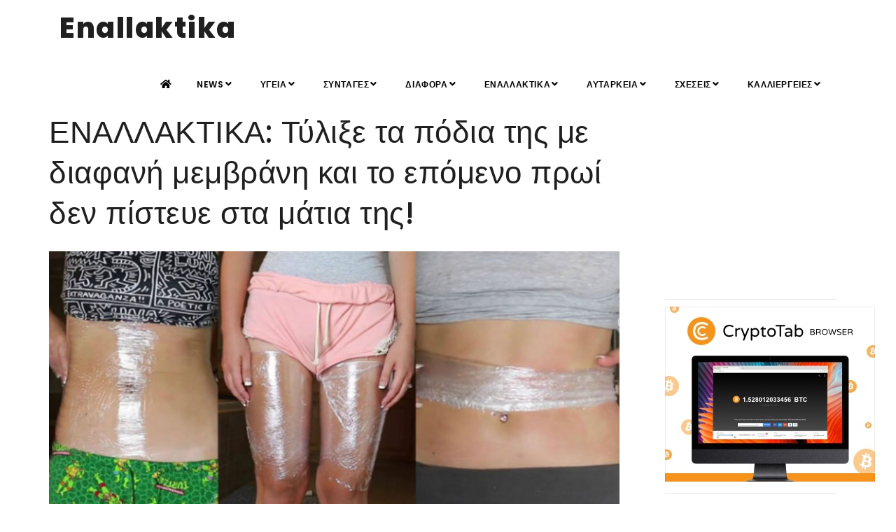

--- FILE ---
content_type: text/html;charset=UTF-8
request_url: https://enallaktika.gr/news/NewsInfo.asp?ArticlsSite_ID=16024
body_size: 8759
content:

<!--include VIRTUAL="/inc/setup/istringtxt.asp"-->

<!DOCTYPE html>
<html xmlns="http://www.w3.org/1999/xhtml" lang="el" xml:lang="el">

<head>
    <meta http-equiv="Content-Type" content="text/html; charset=UTF-8" />
		
<TITLE>ΕΝΑΛΛΑΚΤΙΚΑ: Τύλιξε τα πόδια της με διαφανή μεμβράνη και το επόμενο πρωί δεν πίστευε στα μάτια της!</TITLE>
<META NAME="Description" CONTENT="Αυτή η θεραπεία απαιτεί να τυλίξουμε την προβληματική περιοχή για ένα ολόκληρο βράδυ, προκειμένου η μάσκα σώματος να «κάψει» το περιττό λίπος μέσα σε λίγες ώρες. Έτσι λοιπόν, αποφάσισε να δοκιμάσει αυ" >

<meta property="fb:app_id" content="776466772502919" />
<meta name="p:domain_verify" content="1e847ff002e24b5c915f95da7ab2aebd"/>
<meta name="google-site-verification" content="zMd7KBMeUZsb354OnrjEH7iyJp7NswEIVk2C5Oi04Ik" />
<meta http-equiv="content-Language" content="el, en" >
<meta name="author" content="enallaktika.gr" >
<meta name="Owner" content="ideaton.gr@gmail.com" >

	<meta name="robots" content="INDEX, FOLLOW" />

<meta name="Country" content="Greece" >
<meta name="City" content="Athens" >
<meta name="revisit-after" content="1 Days" >
<meta name="RATING" content="GENERAL" >
<meta name="Publisher" content="enallaktika.gr, http://enallaktika.gr" >
<meta name="document-classification" content="internet" >
<meta name="document-distribution" content="Global" >
<meta name="document-type" content="Public" >
<meta name="document-rating" content="Safe for Kids" >
<meta name="document-state" content="Dynamic" >
<meta name="email" content="ideaton.gr@gmail.com" >

		<script data-ad-client="ca-pub-3564761715917892" async src="https://pagead2.googlesyndication.com/pagead/js/adsbygoogle.js"></script>
    <meta name="viewport" content="width=device-width, initial-scale=1" />
    <link rel="amphtml" href="https://www.enallaktika.gr/pages/News.asp?ArticlsSite_ID=16024">
    <meta name="Keywords" content="Αυτή, θεραπεία, απαιτεί, τυλίξουμε, προβληματική, περιοχή, ολόκληρο, βράδυ, προκειμένου, μάσκα, σώματος, «κάψει», περιττό, λίπος, μέσα, λίγες, ώρες., Έτσι, λοιπόν, αποφάσισε, δοκιμάσει, ΕΝΑΛΛΑΚΤΙΚΑ:, Τύλιξε, πόδια, διαφανή" >
    
<!-- Quantcast Choice. Consent Manager Tag v2.0 (for TCF 2.0) -->
<script type="text/javascript" async=true>
(function() {
  var host = window.location.hostname;
  var element = document.createElement('script');
  var firstScript = document.getElementsByTagName('script')[0];
  var milliseconds = new Date().getTime();
  var url = 'https://quantcast.mgr.consensu.org'
    .concat('/choice/', 'cHswthLdEPGtf', '/', host, '/choice.js')
    .concat('?timestamp=', milliseconds);
  var uspTries = 0;
  var uspTriesLimit = 3;
  element.async = true;
  element.type = 'text/javascript';
  element.src = url;

  firstScript.parentNode.insertBefore(element, firstScript);

  function makeStub() {
    var TCF_LOCATOR_NAME = '__tcfapiLocator';
    var queue = [];
    var win = window;
    var cmpFrame;

    function addFrame() {
      var doc = win.document;
      var otherCMP = !!(win.frames[TCF_LOCATOR_NAME]);

      if (!otherCMP) {
        if (doc.body) {
          var iframe = doc.createElement('iframe');

          iframe.style.cssText = 'display:none';
          iframe.name = TCF_LOCATOR_NAME;
          doc.body.appendChild(iframe);
        } else {
          setTimeout(addFrame, 5);
        }
      }
      return !otherCMP;
    }

    function tcfAPIHandler() {
      var gdprApplies;
      var args = arguments;

      if (!args.length) {
        return queue;
      } else if (args[0] === 'setGdprApplies') {
        if (
          args.length > 3 &&
          args[2] === 2 &&
          typeof args[3] === 'boolean'
        ) {
          gdprApplies = args[3];
          if (typeof args[2] === 'function') {
            args[2]('set', true);
          }
        }
      } else if (args[0] === 'ping') {
        var retr = {
          gdprApplies: gdprApplies,
          cmpLoaded: false,
          cmpStatus: 'stub'
        };

        if (typeof args[2] === 'function') {
          args[2](retr);
        }
      } else {
        queue.push(args);
      }
    }

    function postMessageEventHandler(event) {
      var msgIsString = typeof event.data === 'string';
      var json = {};

      try {
        if (msgIsString) {
          json = JSON.parse(event.data);
        } else {
          json = event.data;
        }
      } catch (ignore) {}

      var payload = json.__tcfapiCall;

      if (payload) {
        window.__tcfapi(
          payload.command,
          payload.version,
          function(retValue, success) {
            var returnMsg = {
              __tcfapiReturn: {
                returnValue: retValue,
                success: success,
                callId: payload.callId
              }
            };
            if (msgIsString) {
              returnMsg = JSON.stringify(returnMsg);
            }
            event.source.postMessage(returnMsg, '*');
          },
          payload.parameter
        );
      }
    }

    while (win) {
      try {
        if (win.frames[TCF_LOCATOR_NAME]) {
          cmpFrame = win;
          break;
        }
      } catch (ignore) {}

      if (win === window.top) {
        break;
      }
      win = win.parent;
    }
    if (!cmpFrame) {
      addFrame();
      win.__tcfapi = tcfAPIHandler;
      win.addEventListener('message', postMessageEventHandler, false);
    }
  };

  if (typeof module !== 'undefined') {
    module.exports = makeStub;
  } else {
    makeStub();
  }

  var uspStubFunction = function() {
    var arg = arguments;
    if (typeof window.__uspapi !== uspStubFunction) {
      setTimeout(function() {
        if (typeof window.__uspapi !== 'undefined') {
          window.__uspapi.apply(window.__uspapi, arg);
        }
      }, 500);
    }
  };

  var checkIfUspIsReady = function() {
    uspTries++;
    if (window.__uspapi === uspStubFunction && uspTries < uspTriesLimit) {
      console.warn('USP is not accessible');
    } else {
      clearInterval(uspInterval);
    }
  };

  if (typeof window.__uspapi === 'undefined') {
    window.__uspapi = uspStubFunction;
    var uspInterval = setInterval(checkIfUspIsReady, 6000);
  }
})();
</script>
<!-- End Quantcast Choice. Consent Manager Tag v2.0 (for TCF 2.0) -->


	
	<meta name="twitter:card" content="summary_large_image" />
	<meta name="twitter:site" content="@enallaktika" />
	<meta name="twitter:creator" content="@enallaktika">
	<meta name="twitter:title" content="Τύλιξε τα πόδια της με διαφανή μεμβράνη και το επόμενο πρωί δεν πίστευε στα μάτια της!" />
	<meta name="twitter:description" content="Αυτή η θεραπεία απαιτεί να τυλίξουμε την προβληματική περιοχή για ένα ολόκληρο βράδυ, προκειμένου η μάσκα σώματος να «κάψει» το περιττό λίπος μέσα σε λίγες ώρες. Έτσι λοιπόν, αποφάσισε να δοκιμάσει αυ " />
	<meta name="twitter:image" content="https://jpg.enallaktika.gr/NEWSFP/NEWSFP/a20170312230323_080.jpg" />
	<meta name="twitter:url" content="https://www.enallaktika.gr/news/NewsInfo.asp?ArticlsSite_ID=16024" />   
	
	<meta property="og:url" content="https://www.enallaktika.gr/news/NewsInfo.asp?ArticlsSite_ID=16024" />
	<meta property="og:type" content="article" />
	<meta property="og:title" content="ΕΝΑΛΛΑΚΤΙΚΑ: Τύλιξε τα πόδια της με διαφανή μεμβράνη και το επόμενο πρωί δεν πίστευε στα μάτια της!" />
	<meta property="og:description" content="Αυτή η θεραπεία απαιτεί να τυλίξουμε την προβληματική περιοχή για ένα ολόκληρο βράδυ, προκειμένου η μάσκα σώματος να «κάψει» το περιττό λίπος μέσα σε λίγες ώρες. Έτσι λοιπόν, αποφάσισε να δοκιμάσει αυ" />
	<meta property="og:image" content="https://jpg.enallaktika.gr/NEWSFP/NEWSFP/a20170312230323_080.jpg" />
	<meta property="og:image:width" content="800"/>

    <meta name="author" content="enallaktika" />    
    <link rel="shortcut icon" href="/images/favicon.png">   
    <meta http-equiv="X-UA-Compatible" content="IE=edge">
    <!-- Stylesheets & Fonts -->
    <link href="/css/plugins.css" rel="stylesheet">
    <link href="/css/style.css" rel="stylesheet">
    <!-- Template color -->
    <link href="/css/color-variations/red-dark.css" rel="stylesheet" type="text/css" media="screen" title="blue">
    
<script async src="https://www.googletagmanager.com/gtag/js?id=UA-392106-30"></script>
<script>
  window.dataLayer = window.dataLayer || [];
  function gtag(){dataLayer.push(arguments);}
  gtag('js', new Date());

  gtag('config', 'UA-392106-30');
</script>


</head>

<body>

    <!-- Body Inner -->
    <div class="body-inner">

        <!-- Topbar 
        <div id="topbar" class="d-none d-xl-block d-lg-block">
            <div class="container">
                <div class="row">
                    <div class="col-md-6">
                        <!--<div class="topbar-dropdown">
                            <a class="title">Greek <i class="fa fa-caret-down"></i></a>
                            <div class="dropdown-list">
                                <a class="list-entry" href="#">English</a>
                                <a class="list-entry" href="#">Spanish</a>
                            </div>
                        </div>
                        -->
                        <!--
                        <div class="topbar-dropdown">
                            <div class="title"><i class="fa fa-user"></i><a href="#">Login</a></div>
                            <div class="topbar-form">
                                <form>
                                    <div class="form-group">
                                        <label class="sr-only">Username or Email</label>
                                        <input type="text" placeholder="Username or Email" class="form-control">

                                    </div>
                                    <div class="form-group">
                                        <label class="sr-only">Password</label>
                                        <input type="password" placeholder="Password" class="form-control">
                                    </div>
                                    <div class="form-inline form-group">
                                        <div class="form-check">
                                            <label>
                                                <input type="checkbox">
                                                <small class="m-l-10"> Remember me</small> </label>
                                        </div>
                                        <button type="button" class="btn btn-primary btn-block">Login</button>
                                    </div>
                                </form>
                            </div>
                        </div>
                        
                        <div class="topbar-dropdown">
                            <div class="title"><i class="fa fa-sun-o"></i>Melburne 15°</div>
                        </div>
                        
                    </div>
                    <div class="col-md-6 d-none d-sm-block">
                        <div class="social-icons social-icons-colored-hover">
                            <ul>
                                <li class="social-facebook"><a href="#"><i class="fab fa-facebook-f"></i></a></li>
                                <li class="social-twitter"><a href="#"><i class="fab fa-twitter"></i></a></li>
                                <li class="social-pinterest"><a href="#"><i class="fab fa-pinterest"></i></a></li>
                            </ul>
                        </div>
                    </div>
                </div>
            </div>
        </div>
         end: Topbar -->

        <!-- Header -->
        <header id="header">
            <div class="header-inner">
                <div class="container">
                    <!--Logo-->
                    <div id="logo"> 
                    	<a href="/index.asp"><span class="logo-default">Enallaktika</span><span class="logo-dark">Enallaktika</span></a> </div>
                    <!--End: Logo-->
                    <!-- Search 
                    <div id="search"><a id="btn-search-close" class="btn-search-close" aria-label="Close search form"><i class="icon-x"></i></a>
                        <form class="search-form" action="search-results-page.html" method="get">
                            <input class="form-control" name="q" type="search" placeholder="Type & Search..." />
                            <span class="text-muted">Start typing & press "Enter" or "ESC" to close</span>
                        </form>
                    </div>  end: search 
                    <!--Header Extras
                    <div class="header-extras">
                        <ul>
                            <li> <a id="btn-search" href="#"> <i class="icon-search"></i></a> </li>
                            <li>
                                <div class="p-dropdown"> <a href="#"><i class="icon-globe"></i><span>EN</span></a>
                                    <ul class="p-dropdown-content">
                                        <li><a href="#">French</a></li>
                                        <li><a href="#">Spanish</a></li>
                                        <li><a href="#">English</a></li>
                                    </ul>
                                </div>
                            </li>
                        </ul>
                    </div>
                    end: Header Extras 
                    Navigation Resposnive Trigger -->
                    <div id="mainMenu-trigger"> <a class="lines-button x"><span class="lines"></span></a> </div>
                    <!--end: Navigation Resposnive Trigger-->
                    <!--Navigation-->
                    <div id="mainMenu">
                        <div class="container">
                            <nav>
                                <ul>
                                    <li><a href="/index.asp"><i class="fa fa-home"></i></a></a></li>
                                    <li class="dropdown"><a href='/news/cat.asp?ArticlsSite_KatCat01_name=NEWS'>NEWS<i class="fa fa-angle-down"></i></a><ul class="dropdown-menu"><li><a href='/news/cat.asp?ArticlsSite_KatCat01_name=NEWS&ArticlsSite_KatCat02_name=ΕΠΙΚΑΙΡΟΤΗΤΑ' >ΕΠΙΚΑΙΡΟΤΗΤΑ</a></li><li><a href='/news/cat.asp?ArticlsSite_KatCat01_name=NEWS&ArticlsSite_KatCat02_name=ΚΟΙΝΩΝΙΑ' >ΚΟΙΝΩΝΙΑ</a></li><li><a href='/news/cat.asp?ArticlsSite_KatCat01_name=NEWS&ArticlsSite_KatCat02_name=ΔΙΕΘΝΗ' >ΔΙΕΘΝΗ</a></li><li><a href='/news/cat.asp?ArticlsSite_KatCat01_name=NEWS&ArticlsSite_KatCat02_name=ΕΘΝΙΚΑ' >ΕΘΝΙΚΑ</a></li><li><a href='/news/cat.asp?ArticlsSite_KatCat01_name=NEWS&ArticlsSite_KatCat02_name=ΟΙΚΟΝΟΜΙΑ' >ΟΙΚΟΝΟΜΙΑ</a></li><li><a href='/news/cat.asp?ArticlsSite_KatCat01_name=NEWS&ArticlsSite_KatCat02_name=ΠΟΛΙΤΙΚΗ' >ΠΟΛΙΤΙΚΗ</a></li><li><a href='/news/cat.asp?ArticlsSite_KatCat01_name=NEWS&ArticlsSite_KatCat02_name=COVID-19' >COVID-19</a></li></ul></li><li class="dropdown"><a href='/news/cat.asp?ArticlsSite_KatCat01_name=ΥΓΕΙΑ'>ΥΓΕΙΑ<i class="fa fa-angle-down"></i></a><ul class="dropdown-menu"><li><a href='/news/cat.asp?ArticlsSite_KatCat01_name=ΥΓΕΙΑ&ArticlsSite_KatCat02_name=ΣΥΜΒΟΥΛΕΣ' >ΣΥΜΒΟΥΛΕΣ</a></li><li><a href='/news/cat.asp?ArticlsSite_KatCat01_name=ΥΓΕΙΑ&ArticlsSite_KatCat02_name=ΕΝΗΜΕΡΩΣΗ' >ΕΝΗΜΕΡΩΣΗ</a></li><li><a href='/news/cat.asp?ArticlsSite_KatCat01_name=ΥΓΕΙΑ&ArticlsSite_KatCat02_name=ΕΝΑΛΛΑΚΤΙΚΑ' >ΕΝΑΛΛΑΚΤΙΚΑ</a></li><li><a href='/news/cat.asp?ArticlsSite_KatCat01_name=ΥΓΕΙΑ&ArticlsSite_KatCat02_name=ΠΡΟΛΗΨΗ' >ΠΡΟΛΗΨΗ</a></li><li><a href='/news/cat.asp?ArticlsSite_KatCat01_name=ΥΓΕΙΑ&ArticlsSite_KatCat02_name=ΣΥΜΠΤΩΜΑΤΑ' >ΣΥΜΠΤΩΜΑΤΑ</a></li></ul></li><li class="dropdown"><a href='/news/cat.asp?ArticlsSite_KatCat01_name=ΣΥΝΤΑΓΕΣ'>ΣΥΝΤΑΓΕΣ<i class="fa fa-angle-down"></i></a><ul class="dropdown-menu"><li><a href='/news/cat.asp?ArticlsSite_KatCat01_name=ΣΥΝΤΑΓΕΣ&ArticlsSite_KatCat02_name=ΜΑΓΕΙΡΙΚΗ' >ΜΑΓΕΙΡΙΚΗ</a></li><li><a href='/news/cat.asp?ArticlsSite_KatCat01_name=ΣΥΝΤΑΓΕΣ&ArticlsSite_KatCat02_name=ΠΟΤΑ-ΡΟΦΗΜΑΤΑ' >ΠΟΤΑ-ΡΟΦΗΜΑΤΑ</a></li><li><a href='/news/cat.asp?ArticlsSite_KatCat01_name=ΣΥΝΤΑΓΕΣ&ArticlsSite_KatCat02_name=ΖΑΧΑΡΟΠΛΑΣΤΙΚΗ' >ΖΑΧΑΡΟΠΛΑΣΤΙΚΗ</a></li><li><a href='/news/cat.asp?ArticlsSite_KatCat01_name=ΣΥΝΤΑΓΕΣ&ArticlsSite_KatCat02_name=TIPS' >TIPS</a></li><li><a href='/news/cat.asp?ArticlsSite_KatCat01_name=ΣΥΝΤΑΓΕΣ&ArticlsSite_KatCat02_name=ΣΝΑΚ-ΠΙΤΕΣ' >ΣΝΑΚ-ΠΙΤΕΣ</a></li><li><a href='/news/cat.asp?ArticlsSite_KatCat01_name=ΣΥΝΤΑΓΕΣ&ArticlsSite_KatCat02_name=ΣΑΛΑΤΕΣ' >ΣΑΛΑΤΕΣ</a></li><li><a href='/news/cat.asp?ArticlsSite_KatCat01_name=ΣΥΝΤΑΓΕΣ&ArticlsSite_KatCat02_name=ΔΙΑΤΡΟΦΗ' >ΔΙΑΤΡΟΦΗ</a></li></ul></li><li class="dropdown"><a href='/news/cat.asp?ArticlsSite_KatCat01_name=ΔΙΑΦΟΡΑ'>ΔΙΑΦΟΡΑ<i class="fa fa-angle-down"></i></a><ul class="dropdown-menu"><li><a href='/news/cat.asp?ArticlsSite_KatCat01_name=ΔΙΑΦΟΡΑ&ArticlsSite_KatCat02_name=ΑΛΗΘΕΙΕΣ' >ΑΛΗΘΕΙΕΣ</a></li><li><a href='/news/cat.asp?ArticlsSite_KatCat01_name=ΔΙΑΦΟΡΑ&ArticlsSite_KatCat02_name=ΑΣΤΕΙΑ' >ΑΣΤΕΙΑ</a></li><li><a href='/news/cat.asp?ArticlsSite_KatCat01_name=ΔΙΑΦΟΡΑ&ArticlsSite_KatCat02_name=ΠΕΡΙΕΡΓΑ' >ΠΕΡΙΕΡΓΑ</a></li><li><a href='/news/cat.asp?ArticlsSite_KatCat01_name=ΔΙΑΦΟΡΑ&ArticlsSite_KatCat02_name=ΣΥΜΒΑΙΝΟΥΝ' >ΣΥΜΒΑΙΝΟΥΝ</a></li><li><a href='/news/cat.asp?ArticlsSite_KatCat01_name=ΔΙΑΦΟΡΑ&ArticlsSite_KatCat02_name=ΖΩΑ' >ΖΩΑ</a></li><li><a href='/news/cat.asp?ArticlsSite_KatCat01_name=ΔΙΑΦΟΡΑ&ArticlsSite_KatCat02_name=ΓΙΟΡΤΕΣ' >ΓΙΟΡΤΕΣ</a></li><li><a href='/news/cat.asp?ArticlsSite_KatCat01_name=ΔΙΑΦΟΡΑ&ArticlsSite_KatCat02_name=ΑΝΔΡΑΣ' >ΑΝΔΡΑΣ</a></li><li><a href='/news/cat.asp?ArticlsSite_KatCat01_name=ΔΙΑΦΟΡΑ&ArticlsSite_KatCat02_name=ΓΥΝΑΙΚΑ' >ΓΥΝΑΙΚΑ</a></li><li><a href='/news/cat.asp?ArticlsSite_KatCat01_name=ΔΙΑΦΟΡΑ&ArticlsSite_KatCat02_name=ΟΜΟΡΦΙΑ' >ΟΜΟΡΦΙΑ</a></li><li><a href='/news/cat.asp?ArticlsSite_KatCat01_name=ΔΙΑΦΟΡΑ&ArticlsSite_KatCat02_name=ΦΩΤΟΓΡΑΦΙΑ' >ΦΩΤΟΓΡΑΦΙΑ</a></li><li><a href='/news/cat.asp?ArticlsSite_KatCat01_name=ΔΙΑΦΟΡΑ&ArticlsSite_KatCat02_name=ΜΟΥΣΙΚΗ' >ΜΟΥΣΙΚΗ</a></li><li><a href='/news/cat.asp?ArticlsSite_KatCat01_name=ΔΙΑΦΟΡΑ&ArticlsSite_KatCat02_name=ΕΙΚΑΣΤΙΚΑ' >ΕΙΚΑΣΤΙΚΑ</a></li><li><a href='/news/cat.asp?ArticlsSite_KatCat01_name=ΔΙΑΦΟΡΑ&ArticlsSite_KatCat02_name=ΑΡΧΙΤΕΚΤΟΝΙΚΗ' >ΑΡΧΙΤΕΚΤΟΝΙΚΗ</a></li><li><a href='/news/cat.asp?ArticlsSite_KatCat01_name=ΔΙΑΦΟΡΑ&ArticlsSite_KatCat02_name=ΧΟΡΟΣ' >ΧΟΡΟΣ</a></li><li><a href='/news/cat.asp?ArticlsSite_KatCat01_name=ΔΙΑΦΟΡΑ&ArticlsSite_KatCat02_name=ΤΑΙΝΙΕΣ' >ΤΑΙΝΙΕΣ</a></li><li><a href='/news/cat.asp?ArticlsSite_KatCat01_name=ΔΙΑΦΟΡΑ&ArticlsSite_KatCat02_name=ΤΑΞΙΔΙΑ' >ΤΑΞΙΔΙΑ</a></li></ul></li><li class="dropdown"><a href='/news/cat.asp?ArticlsSite_KatCat01_name=ΕΝΑΛΛΑΚΤΙΚΑ'>ΕΝΑΛΛΑΚΤΙΚΑ<i class="fa fa-angle-down"></i></a><ul class="dropdown-menu"><li><a href='/news/cat.asp?ArticlsSite_KatCat01_name=ΕΝΑΛΛΑΚΤΙΚΑ&ArticlsSite_KatCat02_name=ΚΑΛΛΥΝΤΙΚΑ	' >ΚΑΛΛΥΝΤΙΚΑ	</a></li><li><a href='/news/cat.asp?ArticlsSite_KatCat01_name=ΕΝΑΛΛΑΚΤΙΚΑ&ArticlsSite_KatCat02_name=ΑΣΚΗΣΗ' >ΑΣΚΗΣΗ</a></li><li><a href='/news/cat.asp?ArticlsSite_KatCat01_name=ΕΝΑΛΛΑΚΤΙΚΑ&ArticlsSite_KatCat02_name=ΔΙΑΤΡΟΦΗ' >ΔΙΑΤΡΟΦΗ</a></li><li><a href='/news/cat.asp?ArticlsSite_KatCat01_name=ΕΝΑΛΛΑΚΤΙΚΑ&ArticlsSite_KatCat02_name=ΘΕΡΑΠΕΙΕΣ' >ΘΕΡΑΠΕΙΕΣ</a></li><li><a href='/news/cat.asp?ArticlsSite_KatCat01_name=ΕΝΑΛΛΑΚΤΙΚΑ&ArticlsSite_KatCat02_name=ΚΑΘΑΡΙΟΤΗΤΑ' >ΚΑΘΑΡΙΟΤΗΤΑ</a></li><li><a href='/news/cat.asp?ArticlsSite_KatCat01_name=ΕΝΑΛΛΑΚΤΙΚΑ&ArticlsSite_KatCat02_name=ΧΡΗΣΙΜΑ' >ΧΡΗΣΙΜΑ</a></li><li><a href='/news/cat.asp?ArticlsSite_KatCat01_name=ΕΝΑΛΛΑΚΤΙΚΑ&ArticlsSite_KatCat02_name=ΔΙΑΙΤΑ' >ΔΙΑΙΤΑ</a></li><li><a href='/news/cat.asp?ArticlsSite_KatCat01_name=ΕΝΑΛΛΑΚΤΙΚΑ&ArticlsSite_KatCat02_name=ΚΑΤΑΣΚΕΥΕΣ' >ΚΑΤΑΣΚΕΥΕΣ</a></li><li><a href='/news/cat.asp?ArticlsSite_KatCat01_name=ΕΝΑΛΛΑΚΤΙΚΑ&ArticlsSite_KatCat02_name=ΑΥΤΟΒΕΛΤΙΩΣΗ' >ΑΥΤΟΒΕΛΤΙΩΣΗ</a></li><li><a href='/news/cat.asp?ArticlsSite_KatCat01_name=ΕΝΑΛΛΑΚΤΙΚΑ&ArticlsSite_KatCat02_name=ΠΕΡΙΒΑΛΛΟΝ' >ΠΕΡΙΒΑΛΛΟΝ</a></li></ul></li><li class="dropdown"><a href='/news/cat.asp?ArticlsSite_KatCat01_name=ΑΥΤΑΡΚΕΙΑ'>ΑΥΤΑΡΚΕΙΑ<i class="fa fa-angle-down"></i></a><ul class="dropdown-menu"><li><a href='/news/cat.asp?ArticlsSite_KatCat01_name=ΑΥΤΑΡΚΕΙΑ&ArticlsSite_KatCat02_name=ΒΟΤΑΝΑ' >ΒΟΤΑΝΑ</a></li><li><a href='/news/cat.asp?ArticlsSite_KatCat01_name=ΑΥΤΑΡΚΕΙΑ&ArticlsSite_KatCat02_name=ΑΙΘΕΡΙΑ ΕΛΑΙΑ	' >ΑΙΘΕΡΙΑ ΕΛΑΙΑ	</a></li><li><a href='/news/cat.asp?ArticlsSite_KatCat01_name=ΑΥΤΑΡΚΕΙΑ&ArticlsSite_KatCat02_name=ΚΑΛΛΙΕΡΓΕΙΕΣ' >ΚΑΛΛΙΕΡΓΕΙΕΣ</a></li><li><a href='/news/cat.asp?ArticlsSite_KatCat01_name=ΑΥΤΑΡΚΕΙΑ&ArticlsSite_KatCat02_name=ΦΤΙΑΧΝΩ ΜΟΝΟΣ ΜΟΥ' >ΦΤΙΑΧΝΩ ΜΟΝΟΣ ΜΟΥ</a></li><li><a href='/news/cat.asp?ArticlsSite_KatCat01_name=ΑΥΤΑΡΚΕΙΑ&ArticlsSite_KatCat02_name=ΕΝΗΜΕΡΩΣΗ' >ΕΝΗΜΕΡΩΣΗ</a></li><li><a href='/news/cat.asp?ArticlsSite_KatCat01_name=ΑΥΤΑΡΚΕΙΑ&ArticlsSite_KatCat02_name=ΟΜΟΡΦΙΑ' >ΟΜΟΡΦΙΑ</a></li></ul></li><li class="dropdown"><a href='/news/cat.asp?ArticlsSite_KatCat01_name=ΣΧΕΣΕΙΣ'>ΣΧΕΣΕΙΣ<i class="fa fa-angle-down"></i></a><ul class="dropdown-menu"><li><a href='/news/cat.asp?ArticlsSite_KatCat01_name=ΣΧΕΣΕΙΣ&ArticlsSite_KatCat02_name=ΓΟΝΕΙΣ' >ΓΟΝΕΙΣ</a></li><li><a href='/news/cat.asp?ArticlsSite_KatCat01_name=ΣΧΕΣΕΙΣ&ArticlsSite_KatCat02_name=ΣΕΞΟΥΑΛΙΚΟΤΗΤΑ' >ΣΕΞΟΥΑΛΙΚΟΤΗΤΑ</a></li><li><a href='/news/cat.asp?ArticlsSite_KatCat01_name=ΣΧΕΣΕΙΣ&ArticlsSite_KatCat02_name=ΓΑΜΟΣ' >ΓΑΜΟΣ</a></li><li><a href='/news/cat.asp?ArticlsSite_KatCat01_name=ΣΧΕΣΕΙΣ&ArticlsSite_KatCat02_name=ΖΕΥΓΑΡΙΑ' >ΖΕΥΓΑΡΙΑ</a></li></ul></li><li class="dropdown"><a href='/news/cat.asp?ArticlsSite_KatCat01_name=ΚΑΛΛΙΕΡΓΕΙΕΣ'>ΚΑΛΛΙΕΡΓΕΙΕΣ<i class="fa fa-angle-down"></i></a><ul class="dropdown-menu"><li><a href='/news/cat.asp?ArticlsSite_KatCat01_name=ΚΑΛΛΙΕΡΓΕΙΕΣ&ArticlsSite_KatCat02_name=Σπόροι και φύτεμα' >Σπόροι και φύτεμα</a></li><li><a href='/news/cat.asp?ArticlsSite_KatCat01_name=ΚΑΛΛΙΕΡΓΕΙΕΣ&ArticlsSite_KatCat02_name=Ημερολόγιο καλλιεργειών' >Ημερολόγιο καλλιεργειών</a></li><li><a href='/news/cat.asp?ArticlsSite_KatCat01_name=ΚΑΛΛΙΕΡΓΕΙΕΣ&ArticlsSite_KatCat02_name=Βιοδυναμική Καλλιέργεια' >Βιοδυναμική Καλλιέργεια</a></li><li><a href='/news/cat.asp?ArticlsSite_KatCat01_name=ΚΑΛΛΙΕΡΓΕΙΕΣ&ArticlsSite_KatCat02_name=Καλλιέργεια δημητριακών' >Καλλιέργεια δημητριακών</a></li><li><a href='/news/cat.asp?ArticlsSite_KatCat01_name=ΚΑΛΛΙΕΡΓΕΙΕΣ&ArticlsSite_KatCat02_name=Καλλιέργεια οσπρίων' >Καλλιέργεια οσπρίων</a></li><li><a href='/news/cat.asp?ArticlsSite_KatCat01_name=ΚΑΛΛΙΕΡΓΕΙΕΣ&ArticlsSite_KatCat02_name=Καλλιέργεια λαχανικών' >Καλλιέργεια λαχανικών</a></li><li><a href='/news/cat.asp?ArticlsSite_KatCat01_name=ΚΑΛΛΙΕΡΓΕΙΕΣ&ArticlsSite_KatCat02_name=Καλλιέργεια άγριων χόρτων' >Καλλιέργεια άγριων χόρτων</a></li><li><a href='/news/cat.asp?ArticlsSite_KatCat01_name=ΚΑΛΛΙΕΡΓΕΙΕΣ&ArticlsSite_KatCat02_name=Καλλιέργεια βοτάνων' >Καλλιέργεια βοτάνων</a></li><li><a href='/news/cat.asp?ArticlsSite_KatCat01_name=ΚΑΛΛΙΕΡΓΕΙΕΣ&ArticlsSite_KatCat02_name=Καλλιέργεια λουλουδιών' >Καλλιέργεια λουλουδιών</a></li><li><a href='/news/cat.asp?ArticlsSite_KatCat01_name=ΚΑΛΛΙΕΡΓΕΙΕΣ&ArticlsSite_KatCat02_name=Καλλιέργεια δέντρων' >Καλλιέργεια δέντρων</a></li><li><a href='/news/cat.asp?ArticlsSite_KatCat01_name=ΚΑΛΛΙΕΡΓΕΙΕΣ&ArticlsSite_KatCat02_name=Καλλιεργητικές συμβουλές' >Καλλιεργητικές συμβουλές</a></li><li><a href='/news/cat.asp?ArticlsSite_KatCat01_name=ΚΑΛΛΙΕΡΓΕΙΕΣ&ArticlsSite_KatCat02_name=Βιολογική Καλλιέργεια' >Βιολογική Καλλιέργεια</a></li><li><a href='/news/cat.asp?ArticlsSite_KatCat01_name=ΚΑΛΛΙΕΡΓΕΙΕΣ&ArticlsSite_KatCat02_name=Βιολογική προστασία φυτών' >Βιολογική προστασία φυτών</a></li><li><a href='/news/cat.asp?ArticlsSite_KatCat01_name=ΚΑΛΛΙΕΡΓΕΙΕΣ&ArticlsSite_KatCat02_name=Τα έντομα στο βιολογικό περιβόλι' >Τα έντομα στο βιολογικό περιβόλι</a></li><li><a href='/news/cat.asp?ArticlsSite_KatCat01_name=ΚΑΛΛΙΕΡΓΕΙΕΣ&ArticlsSite_KatCat02_name=Φυσική καλλιέργεια (permaculture)' >Φυσική καλλιέργεια (permaculture)</a></li><li><a href='/news/cat.asp?ArticlsSite_KatCat01_name=ΚΑΛΛΙΕΡΓΕΙΕΣ&ArticlsSite_KatCat02_name=Αγρότες και Καλλιέργειες' >Αγρότες και Καλλιέργειες</a></li></ul></li>
                                </ul>
                            </nav>
                        </div>
                    </div>
                    <!--end: Navigation-->
                </div>
            </div>
        </header>
        <!-- end: Header -->
	
	<!-- CONTENT -->
	<section class="content" STYLE="padding: 0px;">
		<div class="container">
			<div class="row">
				<!-- Blog post-->
				<div class="post-content post-content-single col-md-9">
					<h1>ΕΝΑΛΛΑΚΤΙΚΑ: Τύλιξε τα πόδια της με διαφανή μεμβράνη και το επόμενο πρωί δεν πίστευε στα μάτια της!</h1>
						
					<!--  Post item-->
					<div class="post-item">
						<div class="post-image"><a href="#"><img src='https://jpg.enallaktika.gr/NEWSFP/a20170312230323_080.jpg' alt='img' onerror="this.src='/JPG/default.jpg';" style="margin-top:5px;"></a></div>
						<div class="post-content-details">
							<div class="post-description" style="font-size: 16px; line-height: 24px; color: rgb(62, 62, 62); ">
								<p><strong>Αυτή η θεραπεία απαιτεί να τυλίξουμε την προβληματική περιοχή για ένα ολόκληρο βράδυ, προκειμένου η μάσκα σώματος να «κάψει» το περιττό λίπος μέσα σε λίγες ώρες.</strong> <p>Έτσι λοιπόν, αποφάσισε να δοκιμάσει αυτό το hack στον εαυτό της και χρησιμοποίησε λάδι καρύδας για τη μάσκα, κάνοντας μασάζ στην κοιλιά και τους μηρούς.</p> <p>Στη συνέχεια, τύλιξε τις περιοχές (αφήνοντας τη μάσκα φυσικά) με διαφανή μεμβράνη και φόρεσε τις πιτζάμες της.</p> <p><em><strong>Την ενοχλούσε για κάποιο χρονικό διάστημα επειδή ίδρωνε και της πήρε αρκετή ώρα μέχρι να καταφέρει να κοιμηθεί.</strong></em></p> <p><em>Η Nicole έβγαλε τη μεμβράνη στις 5 το πρωί και τότε είδε τα εκπληκτικά αποτελέσματα: η κοιλιά και οι μηροί της φαίνονταν όντως πιο αδύνατοι!</em><br> <em> Αυτή η μάσκα σώματος βοήθησε στη διαδικασία της απώλειας βάρους, αλλά δεν μπορεί να χαρακτηριστεί ως θαύμα γιατί λειτουργεί βάσει της αρχής της απώλειας υγρών.</em></p> 			 			 			 						 			 <p>Αυτή η DIY μάσκα σώματος στην ουσία είναι σαν σάουνα και προκαλεί εφίδρωση κατά τη διάρκεια της νύχτας.</p> <p><strong>Και φυσικά, ως θεραπεία, είναι προσωρινή επειδή τη στιγμή που θα αντικαταστήσετε τα υγρά, θα επανέλθει και το βάρος.</strong></p> <p><img layout="responsive" alt="viraltopnews.gr" src="https://jpg.enallaktika.gr/NEWSFP/b20170312230323_180.jpg" width=100% width=100%></p> <p><img layout="responsive" alt="viraltopnews.gr" src="https://jpg.enallaktika.gr/NEWSFP/b20170312230323_280.jpg" width=100% width=100%></p> <p><strong>Ωστόσο, όντως δουλεύει και μας κάνει να φαινόμαστε πιο αδύνατες, μέχρι ένα βαθμό πάντα.</strong></p> <p><iframe src="https://www.youtube.com/embed/0nB0yKju-Oo?feature=oembed" ></iframe></p></p>
								
									<HR>ΠΗΓΗ:  &raquo; fanpage.gr
							</div>
						</div>
					</div>
				</div>
				<!-- END: Blog post-->
				<div class="sidebar col-md-3">


				<script async src="//pagead2.googlesyndication.com/pagead/js/adsbygoogle.js"></script>
<!-- 300x250 keimeno_eikona -->
<ins class="adsbygoogle"
     style="display:inline-block;width:300px;height:250px"
     data-ad-client="ca-pub-3564761715917892"
     data-ad-slot="5213677749"></ins>
<script>
(adsbygoogle = window.adsbygoogle || []).push({});
</script>
<hr>
<iframe src="https://get.cryptobrowser.site/pb/4/1843026/?t=text&l=en" style="width: 300px; height: 250px" frameborder="no"></iframe>				

<hr>
<script async src="//pagead2.googlesyndication.com/pagead/js/adsbygoogle.js"></script>
<!-- AUTO_provolis -->
<ins class="adsbygoogle"
     style="display:block"
     data-ad-client="ca-pub-3564761715917892"
     data-ad-slot="5857646781"
     data-ad-format="auto"></ins>
<script>
(adsbygoogle = window.adsbygoogle || []).push({});
</script>
<!--
				<div class="widget clearfix widget-blog-articles">
					<h4 class="widget-title">Δημοφιλέστερα Viral!</h4>
					<ul class="list-posts list-medium">
					include VIRTUAL="/NEWS/inc/inc_Right_news.asp"
					</ul>
				</div>
-->
				

</div>
<!-- END: Sidebar-->
			</div>	
		</div>
	</section>
	<!-- END: SECTION -->
        <!-- ADVERTISEMENT -->
        <section class="p-t-20 p-b-40">
            <div class="container">
                <div>
	                <script async src="https://pagead2.googlesyndication.com/pagead/js/adsbygoogle.js"></script>
									<ins class="adsbygoogle"
									     style="display:block"
									     data-ad-format="autorelaxed"
									     data-ad-client="ca-pub-3564761715917892"
									     data-ad-slot="4721893279"></ins>
									<script>
									     (adsbygoogle = window.adsbygoogle || []).push({});
									</script>

                </div>
            </div>
        </section>
        <!-- end: ADVERTISEMENT -->

        <!-- CALL TO ACTION 
        <div class="call-to-action call-to-action-colored background-colored m-b-0">
            <div class="container">
                <div class="col-lg-10">
                    <h3>Ready to purchase POLO Template?</h3>
                    <p>This is a simple hero unit, a simple call-to-action-style component for calling extra attention
                        to featured content.</p>
                </div>
                <div class="col-lg-2"> <a href="https://themeforest.net/item/polo-responsive-multipurpose-html5-template/13708923" class="btn btn-light btn-outline">Purchase</a> </div>
            </div>
        </div>
         END: CALL TO ACTION -->

        <!-- Footer -->
        <footer class="background-dark text-white" id="footer">
            <div class="footer-content">
                <div class="container">
                    <div class="row">
                        <div class="col-lg-4">
                            <div class="widget">

                                <div class="widget-title">About us</div>
                                <a href="http://www.enallaktika.gr">enallaktika.gr</a> <br>Ενημερωθείτε για ενδιαφέροντα θέματα και εναλλακτικές αναρτήσεις στο internet. Μοιραzόμαστε μαζί σας χρήσιμες και ενδιαφέρουσες ειδήσεις
                            </div>
                        </div>
                        <div class="col-md-4">
						<div class="widget clearfix widget-contact-us" >
							<h4 class="widget-title">Εναλλακτικές Συνταγές Υγεία</h4>
							<div class="fb-page" 
								data-href="https://www.facebook.com/enallaktika/" 
								data-width="300"
								data-small-header="false" 
								data-adapt-container-width="true" 
								data-hide-cover="false" 
								data-show-facepile="true"
								data-show-posts="false"
							>
								<blockquote cite="https://www.facebook.com/Viraltopnews.gr/" class="fb-xfbml-parse-ignore">
								<a href="https://www.facebook.com/enallaktika/">Εναλλακτικά Συνταγές Υγεία Αυτάρκεια</a>
								</blockquote>
							</div>
						</div>
					</div>
					<div class="col-md-4">
						<div class="widget clearfix widget-newsletter">
							<h4 class="widget-title">Επικοινωνήστε μαζί μας</h4>
							<ul class="list-large list-icons">
								<li><i class="fab fa-mail"></i> <strong>Email:</strong> <a href="/cdn-cgi/l/email-protection" class="__cf_email__" data-cfemail="691e1e1e470c0708050508021d000208470e1b290e04080005470a0604">[email&#160;protected]</a></li>
								<li><i class="fab fa-facebook"></i> : <a href="https://www.facebook.com/enallaktika/" target="_blank" >facebook Συνταγές</a></li>
								<li><i class="fab fa-facebook"></i> : <a href="https://www.facebook.com/www.enallaktika.gr" target="_blank" >facebook Εναλλακτικά</a></li>
								<li><i class="fab fa-twitter"></i> : <a href="https://twitter.com/enallaktika" target="_blank" >twitter.com</a></li>
								<li><i class="fa fa-clock"></i> Δευτέρα - Σάββατο: <strong>09:00πμ - 9:00μμ</strong>
									<br>Κυριακή: <strong>κλειστά</strong>
									
									<a href="/INC/LOGINMEMBER/Wlogin.asp" rel="nofolow">L</a>
									
								</li>
							</ul>
						</div>
					</div>


                    </div>
                </div>
            </div>
            <div class="background-dark copyright-content">
                <div class="container">
                    <div class="copyright-text text-center">&copy;  
                        All Rights Reserved.<a href="//www.enallaktika.gr" target="_blank"> enallaktika</a> </div>
                </div>
            </div>
        </footer>
        <!-- end: Footer -->

    </div>
    <!-- end: Body Inner -->

    <!-- Scroll top -->
    <a id="scrollTop"><i class="icon-chevron-up"></i><i class="icon-chevron-up"></i></a>
    <!--Plugins-->
    <script data-cfasync="false" src="/cdn-cgi/scripts/5c5dd728/cloudflare-static/email-decode.min.js"></script><script src="/js/jquery.js"></script>
    <script src="/js/plugins.js"></script>

    <!--Template functions-->
    <script src="/js/functions.js"></script>

<script defer src="https://static.cloudflareinsights.com/beacon.min.js/vcd15cbe7772f49c399c6a5babf22c1241717689176015" integrity="sha512-ZpsOmlRQV6y907TI0dKBHq9Md29nnaEIPlkf84rnaERnq6zvWvPUqr2ft8M1aS28oN72PdrCzSjY4U6VaAw1EQ==" data-cf-beacon='{"version":"2024.11.0","token":"0673fc89fa3441ae844095c5ecb5f791","r":1,"server_timing":{"name":{"cfCacheStatus":true,"cfEdge":true,"cfExtPri":true,"cfL4":true,"cfOrigin":true,"cfSpeedBrain":true},"location_startswith":null}}' crossorigin="anonymous"></script>
</body>

</html>

--- FILE ---
content_type: text/html; charset=utf-8
request_url: https://get.cryptobrowser.site/pb/4/1843026/?t=text&l=en
body_size: 4073
content:


<!DOCTYPE html>
<html lang="en">
<head>
  <meta charset="utf-8">
  <meta name="viewport" content="width=device-width, initial-scale=1, maximum-scale=1, minimal-ui">
  <title>CryptoTab Browser</title>
  <meta name="description" content="">
  <meta name="keywords" content="">
  <style type="text/css">
    body {
      padding: 0;
      margin: 0;
      overflow: hidden;
    }

    a { display: block; }

    img {
      display: block;
      border: none;
      max-width: 100%;
    }
  </style>
</head>
<body>

<a href="http://get.cryptobrowser.site/1843026?f=ab&b=s4-01anim-text" target="_blank">

  
    <img>
  
</a>


<script>
    var SLIDER_TIMEOUT = 1000 * 10
    var banners = [{'id': 436, 'created': '2019-11-22T14:28:11.633Z', 'sizes': '300x250', 'width': 300, 'height': 250, 'status': 2, 'weight': 100, 'default_lang': 'en', 'default_images': {'': 'https://cdn.cryptobrowser.store/media/pb/436/b0f8ff865bad49bc90718dfab1e99d08.jpg', '2x': 'https://cdn.cryptobrowser.store/media/pb/436/e436ac0fb5cf4f83bdd151585f6e0b03.jpg'}, 'lang': 'en', 'images': {'': 'https://cdn.cryptobrowser.store/media/pb/436/b0f8ff865bad49bc90718dfab1e99d08.jpg', '2x': 'https://cdn.cryptobrowser.store/media/pb/436/e436ac0fb5cf4f83bdd151585f6e0b03.jpg'}}, {'id': 438, 'created': '2019-11-22T14:28:11.917Z', 'sizes': '300x250', 'width': 300, 'height': 250, 'status': 2, 'weight': 100, 'default_lang': 'en', 'default_images': {'': 'https://cdn.cryptobrowser.store/media/pb/438/6ab17bc3852344af820654dc13857ce5.jpg', '2x': 'https://cdn.cryptobrowser.store/media/pb/438/b1eaeb3728bd49b5b296fb4c9682d07f.jpg'}, 'lang': 'en', 'images': {'': 'https://cdn.cryptobrowser.store/media/pb/438/6ab17bc3852344af820654dc13857ce5.jpg', '2x': 'https://cdn.cryptobrowser.store/media/pb/438/b1eaeb3728bd49b5b296fb4c9682d07f.jpg'}}, {'id': 439, 'created': '2019-11-22T14:28:12.055Z', 'sizes': '300x250', 'width': 300, 'height': 250, 'status': 2, 'weight': 100, 'default_lang': 'en', 'default_images': {'': 'https://cdn.cryptobrowser.store/media/pb/439/bcc7bf7865eb4bedb2dfb8c0e6d09936.jpg', '2x': 'https://cdn.cryptobrowser.store/media/pb/439/d1c94025962d498d915ef7af99721cb7.jpg'}, 'lang': 'en', 'images': {'': 'https://cdn.cryptobrowser.store/media/pb/439/bcc7bf7865eb4bedb2dfb8c0e6d09936.jpg', '2x': 'https://cdn.cryptobrowser.store/media/pb/439/d1c94025962d498d915ef7af99721cb7.jpg'}}, {'id': 440, 'created': '2019-11-22T14:28:12.209Z', 'sizes': '300x250', 'width': 300, 'height': 250, 'status': 2, 'weight': 100, 'default_lang': 'en', 'default_images': {'': 'https://cdn.cryptobrowser.store/media/pb/440/84a6e088d1b14cd3a8702b063238c99b.jpg', '2x': 'https://cdn.cryptobrowser.store/media/pb/440/08b9883601184abf869bc8511965ca62.jpg'}, 'lang': 'en', 'images': {'': 'https://cdn.cryptobrowser.store/media/pb/440/84a6e088d1b14cd3a8702b063238c99b.jpg', '2x': 'https://cdn.cryptobrowser.store/media/pb/440/08b9883601184abf869bc8511965ca62.jpg'}}, {'id': 445, 'created': '2019-11-22T14:28:12.901Z', 'sizes': '300x250', 'width': 300, 'height': 250, 'status': 2, 'weight': 100, 'default_lang': 'en', 'default_images': {'': 'https://cdn.cryptobrowser.store/media/pb/445/fa5eb54b6fc746259994cf5f2a8d0df8.jpg', '2x': 'https://cdn.cryptobrowser.store/media/pb/445/bc07848fc98144cc80d117376d395ff2.jpg'}, 'lang': 'en', 'images': {'': 'https://cdn.cryptobrowser.store/media/pb/445/fa5eb54b6fc746259994cf5f2a8d0df8.jpg', '2x': 'https://cdn.cryptobrowser.store/media/pb/445/bc07848fc98144cc80d117376d395ff2.jpg'}}, {'id': 437, 'created': '2019-11-22T14:28:11.773Z', 'sizes': '300x250', 'width': 300, 'height': 250, 'status': 2, 'weight': 100, 'default_lang': 'en', 'default_images': {'': 'https://cdn.cryptobrowser.store/media/pb/437/25b79a4992f5486094e3eed324711db3.jpg', '2x': 'https://cdn.cryptobrowser.store/media/pb/437/64534596f96c4717bc2992ac7fa68acd.jpg'}, 'lang': 'en', 'images': {'': 'https://cdn.cryptobrowser.store/media/pb/437/25b79a4992f5486094e3eed324711db3.jpg', '2x': 'https://cdn.cryptobrowser.store/media/pb/437/64534596f96c4717bc2992ac7fa68acd.jpg'}}, {'id': 442, 'created': '2019-11-22T14:28:12.447Z', 'sizes': '300x250', 'width': 300, 'height': 250, 'status': 2, 'weight': 100, 'default_lang': 'en', 'default_images': {'': 'https://cdn.cryptobrowser.store/media/pb/442/6cbcef196e4043e0bbc2358d56068694.jpg', '2x': 'https://cdn.cryptobrowser.store/media/pb/442/b0232a43218048609e581bacfeea4150.jpg'}, 'lang': 'en', 'images': {'': 'https://cdn.cryptobrowser.store/media/pb/442/6cbcef196e4043e0bbc2358d56068694.jpg', '2x': 'https://cdn.cryptobrowser.store/media/pb/442/b0232a43218048609e581bacfeea4150.jpg'}}, {'id': 443, 'created': '2019-11-22T14:28:12.597Z', 'sizes': '300x250', 'width': 300, 'height': 250, 'status': 2, 'weight': 100, 'default_lang': 'en', 'default_images': {'': 'https://cdn.cryptobrowser.store/media/pb/443/a3282e1679304016970b17e6faf01d78.jpg', '2x': 'https://cdn.cryptobrowser.store/media/pb/443/034429eb858a464c84e8acdc98ed764c.jpg'}, 'lang': 'en', 'images': {'': 'https://cdn.cryptobrowser.store/media/pb/443/a3282e1679304016970b17e6faf01d78.jpg', '2x': 'https://cdn.cryptobrowser.store/media/pb/443/034429eb858a464c84e8acdc98ed764c.jpg'}}, {'id': 454, 'created': '2019-11-22T14:28:14.137Z', 'sizes': '300x250', 'width': 300, 'height': 250, 'status': 2, 'weight': 100, 'default_lang': 'en', 'default_images': {'': 'https://cdn.cryptobrowser.store/media/pb/454/5c2faf152de24f4db7aa6ff7de3c05ab.jpg', '2x': 'https://cdn.cryptobrowser.store/media/pb/454/8313f6c6faae46f08be9792b2f064077.jpg'}, 'lang': 'en', 'images': {'': 'https://cdn.cryptobrowser.store/media/pb/454/5c2faf152de24f4db7aa6ff7de3c05ab.jpg', '2x': 'https://cdn.cryptobrowser.store/media/pb/454/8313f6c6faae46f08be9792b2f064077.jpg'}}, {'id': 447, 'created': '2019-11-22T14:28:13.149Z', 'sizes': '300x250', 'width': 300, 'height': 250, 'status': 2, 'weight': 100, 'default_lang': 'en', 'default_images': {'': 'https://cdn.cryptobrowser.store/media/pb/447/8b842c63bdc242df9e6ddbc2927cab88.jpg', '2x': 'https://cdn.cryptobrowser.store/media/pb/447/f9c02d452e2640d38ef43986a78f84c8.jpg'}, 'lang': 'en', 'images': {'': 'https://cdn.cryptobrowser.store/media/pb/447/8b842c63bdc242df9e6ddbc2927cab88.jpg', '2x': 'https://cdn.cryptobrowser.store/media/pb/447/f9c02d452e2640d38ef43986a78f84c8.jpg'}}, {'id': 449, 'created': '2019-11-22T14:28:13.451Z', 'sizes': '300x250', 'width': 300, 'height': 250, 'status': 2, 'weight': 100, 'default_lang': 'en', 'default_images': {'': 'https://cdn.cryptobrowser.store/media/pb/449/86f47c3f4f9d41d281a92a105a2abed7.jpg', '2x': 'https://cdn.cryptobrowser.store/media/pb/449/ede6f0ae177b41bfa2a13e7883242dc9.jpg'}, 'lang': 'en', 'images': {'': 'https://cdn.cryptobrowser.store/media/pb/449/86f47c3f4f9d41d281a92a105a2abed7.jpg', '2x': 'https://cdn.cryptobrowser.store/media/pb/449/ede6f0ae177b41bfa2a13e7883242dc9.jpg'}}, {'id': 453, 'created': '2019-11-22T14:28:14.003Z', 'sizes': '300x250', 'width': 300, 'height': 250, 'status': 2, 'weight': 100, 'default_lang': 'en', 'default_images': {'': 'https://cdn.cryptobrowser.store/media/pb/453/ca5e7b50a3274389b811cfa58f5df864.jpg', '2x': 'https://cdn.cryptobrowser.store/media/pb/453/e19f160e4d434b9e919a6401077e1c3b.jpg'}, 'lang': 'en', 'images': {'': 'https://cdn.cryptobrowser.store/media/pb/453/ca5e7b50a3274389b811cfa58f5df864.jpg', '2x': 'https://cdn.cryptobrowser.store/media/pb/453/e19f160e4d434b9e919a6401077e1c3b.jpg'}}, {'id': 450, 'created': '2019-11-22T14:28:13.605Z', 'sizes': '300x250', 'width': 300, 'height': 250, 'status': 2, 'weight': 100, 'default_lang': 'en', 'default_images': {'': 'https://cdn.cryptobrowser.store/media/pb/450/ede5841378e340ec8c97b4f05c73b53d.jpg', '2x': 'https://cdn.cryptobrowser.store/media/pb/450/e618610d6a3842b2a150de6470b1a925.jpg'}, 'lang': 'en', 'images': {'': 'https://cdn.cryptobrowser.store/media/pb/450/ede5841378e340ec8c97b4f05c73b53d.jpg', '2x': 'https://cdn.cryptobrowser.store/media/pb/450/e618610d6a3842b2a150de6470b1a925.jpg'}}, {'id': 451, 'created': '2019-11-22T14:28:13.731Z', 'sizes': '300x250', 'width': 300, 'height': 250, 'status': 2, 'weight': 100, 'default_lang': 'en', 'default_images': {'': 'https://cdn.cryptobrowser.store/media/pb/451/7f7972d5ccf341b29d4d31616a784238.jpg', '2x': 'https://cdn.cryptobrowser.store/media/pb/451/e13e5b54624f4fdeabb347aafcbc159d.jpg'}, 'lang': 'en', 'images': {'': 'https://cdn.cryptobrowser.store/media/pb/451/7f7972d5ccf341b29d4d31616a784238.jpg', '2x': 'https://cdn.cryptobrowser.store/media/pb/451/e13e5b54624f4fdeabb347aafcbc159d.jpg'}}, {'id': 452, 'created': '2019-11-22T14:28:13.857Z', 'sizes': '300x250', 'width': 300, 'height': 250, 'status': 2, 'weight': 100, 'default_lang': 'en', 'default_images': {'': 'https://cdn.cryptobrowser.store/media/pb/452/71830c256fc74292b49e7e9078b042ce.jpg', '2x': 'https://cdn.cryptobrowser.store/media/pb/452/208d0cea31aa48e79d77c522a9dc9dd1.jpg'}, 'lang': 'en', 'images': {'': 'https://cdn.cryptobrowser.store/media/pb/452/71830c256fc74292b49e7e9078b042ce.jpg', '2x': 'https://cdn.cryptobrowser.store/media/pb/452/208d0cea31aa48e79d77c522a9dc9dd1.jpg'}}, {'id': 488, 'created': '2019-11-22T14:28:20.220Z', 'sizes': '300x250', 'width': 300, 'height': 250, 'status': 2, 'weight': 100, 'default_lang': 'en', 'default_images': {'': 'https://cdn.cryptobrowser.store/media/pb/488/da47ede684664d12be8576636bbb580d.jpg', '2x': 'https://cdn.cryptobrowser.store/media/pb/488/3361733d02254883ac861497c30d7000.jpg'}, 'lang': 'en', 'images': {'': 'https://cdn.cryptobrowser.store/media/pb/488/da47ede684664d12be8576636bbb580d.jpg', '2x': 'https://cdn.cryptobrowser.store/media/pb/488/3361733d02254883ac861497c30d7000.jpg'}}, {'id': 500, 'created': '2019-11-22T14:28:22.386Z', 'sizes': '300x250', 'width': 300, 'height': 250, 'status': 2, 'weight': 100, 'default_lang': 'en', 'default_images': {'': 'https://cdn.cryptobrowser.store/media/pb/500/ab2804bccc32440690ac9c4d206f4f4b.jpg', '2x': 'https://cdn.cryptobrowser.store/media/pb/500/5b34956b8f3c45ccb000051dd58a402d.jpg'}, 'lang': 'en', 'images': {'': 'https://cdn.cryptobrowser.store/media/pb/500/ab2804bccc32440690ac9c4d206f4f4b.jpg', '2x': 'https://cdn.cryptobrowser.store/media/pb/500/5b34956b8f3c45ccb000051dd58a402d.jpg'}}, {'id': 501, 'created': '2019-11-22T14:28:22.559Z', 'sizes': '300x250', 'width': 300, 'height': 250, 'status': 2, 'weight': 100, 'default_lang': 'en', 'default_images': {'': 'https://cdn.cryptobrowser.store/media/pb/501/11102dbfcb1c495aad799ca8a14167de.jpg', '2x': 'https://cdn.cryptobrowser.store/media/pb/501/3d2feaea1dc447d0934a18535b402f31.jpg'}, 'lang': 'en', 'images': {'': 'https://cdn.cryptobrowser.store/media/pb/501/11102dbfcb1c495aad799ca8a14167de.jpg', '2x': 'https://cdn.cryptobrowser.store/media/pb/501/3d2feaea1dc447d0934a18535b402f31.jpg'}}, {'id': 486, 'created': '2019-11-22T14:28:19.867Z', 'sizes': '300x250', 'width': 300, 'height': 250, 'status': 2, 'weight': 100, 'default_lang': 'en', 'default_images': {'': 'https://cdn.cryptobrowser.store/media/pb/486/4b4cc40b91f1479a87919f98ebb924bc.jpg', '2x': 'https://cdn.cryptobrowser.store/media/pb/486/8365783369d049c7884afe158e993ee6.jpg'}, 'lang': 'en', 'images': {'': 'https://cdn.cryptobrowser.store/media/pb/486/4b4cc40b91f1479a87919f98ebb924bc.jpg', '2x': 'https://cdn.cryptobrowser.store/media/pb/486/8365783369d049c7884afe158e993ee6.jpg'}}, {'id': 487, 'created': '2019-11-22T14:28:20.031Z', 'sizes': '300x250', 'width': 300, 'height': 250, 'status': 2, 'weight': 100, 'default_lang': 'en', 'default_images': {'': 'https://cdn.cryptobrowser.store/media/pb/487/1bb7e78f6c3d4b46b8e89956f7c88673.jpg', '2x': 'https://cdn.cryptobrowser.store/media/pb/487/ce73d2411a074b52ad2f8e2bee013f93.jpg'}, 'lang': 'en', 'images': {'': 'https://cdn.cryptobrowser.store/media/pb/487/1bb7e78f6c3d4b46b8e89956f7c88673.jpg', '2x': 'https://cdn.cryptobrowser.store/media/pb/487/ce73d2411a074b52ad2f8e2bee013f93.jpg'}}, {'id': 489, 'created': '2019-11-22T14:28:20.425Z', 'sizes': '300x250', 'width': 300, 'height': 250, 'status': 2, 'weight': 100, 'default_lang': 'en', 'default_images': {'': 'https://cdn.cryptobrowser.store/media/pb/489/1de140d232924ace88bccc36a0f26d96.jpg', '2x': 'https://cdn.cryptobrowser.store/media/pb/489/0a6bc803168d409fb1c19f9fdb8bc4a9.jpg'}, 'lang': 'en', 'images': {'': 'https://cdn.cryptobrowser.store/media/pb/489/1de140d232924ace88bccc36a0f26d96.jpg', '2x': 'https://cdn.cryptobrowser.store/media/pb/489/0a6bc803168d409fb1c19f9fdb8bc4a9.jpg'}}, {'id': 490, 'created': '2019-11-22T14:28:20.615Z', 'sizes': '300x250', 'width': 300, 'height': 250, 'status': 2, 'weight': 100, 'default_lang': 'en', 'default_images': {'': 'https://cdn.cryptobrowser.store/media/pb/490/5bebee6c39ef40f9ae451d89c038f8f0.jpg', '2x': 'https://cdn.cryptobrowser.store/media/pb/490/ac6d62fea7cb497ba856e6d75483486f.jpg'}, 'lang': 'en', 'images': {'': 'https://cdn.cryptobrowser.store/media/pb/490/5bebee6c39ef40f9ae451d89c038f8f0.jpg', '2x': 'https://cdn.cryptobrowser.store/media/pb/490/ac6d62fea7cb497ba856e6d75483486f.jpg'}}, {'id': 491, 'created': '2019-11-22T14:28:20.794Z', 'sizes': '300x250', 'width': 300, 'height': 250, 'status': 2, 'weight': 100, 'default_lang': 'en', 'default_images': {'': 'https://cdn.cryptobrowser.store/media/pb/491/8c884152b829499496f53d7c96f0827d.jpg', '2x': 'https://cdn.cryptobrowser.store/media/pb/491/3022b03c953e4025954d1e1ac7374643.jpg'}, 'lang': 'en', 'images': {'': 'https://cdn.cryptobrowser.store/media/pb/491/8c884152b829499496f53d7c96f0827d.jpg', '2x': 'https://cdn.cryptobrowser.store/media/pb/491/3022b03c953e4025954d1e1ac7374643.jpg'}}, {'id': 502, 'created': '2019-11-22T14:28:22.738Z', 'sizes': '300x250', 'width': 300, 'height': 250, 'status': 2, 'weight': 100, 'default_lang': 'en', 'default_images': {'': 'https://cdn.cryptobrowser.store/media/pb/502/691d760480984d62860e23d7d617ef0f.jpg', '2x': 'https://cdn.cryptobrowser.store/media/pb/502/d6519123596f45f3af1e24d3cf12011b.jpg'}, 'lang': 'en', 'images': {'': 'https://cdn.cryptobrowser.store/media/pb/502/691d760480984d62860e23d7d617ef0f.jpg', '2x': 'https://cdn.cryptobrowser.store/media/pb/502/d6519123596f45f3af1e24d3cf12011b.jpg'}}, {'id': 492, 'created': '2019-11-22T14:28:20.974Z', 'sizes': '300x250', 'width': 300, 'height': 250, 'status': 2, 'weight': 100, 'default_lang': 'en', 'default_images': {'': 'https://cdn.cryptobrowser.store/media/pb/492/6ccc09765e7e477a9ac702ea13857d3f.jpg', '2x': 'https://cdn.cryptobrowser.store/media/pb/492/57d6f0c897f847a68a01887680334d73.jpg'}, 'lang': 'en', 'images': {'': 'https://cdn.cryptobrowser.store/media/pb/492/6ccc09765e7e477a9ac702ea13857d3f.jpg', '2x': 'https://cdn.cryptobrowser.store/media/pb/492/57d6f0c897f847a68a01887680334d73.jpg'}}, {'id': 493, 'created': '2019-11-22T14:28:21.185Z', 'sizes': '300x250', 'width': 300, 'height': 250, 'status': 2, 'weight': 100, 'default_lang': 'en', 'default_images': {'': 'https://cdn.cryptobrowser.store/media/pb/493/6dd6616e38d0439e8a9ae8b8bdff7f43.jpg', '2x': 'https://cdn.cryptobrowser.store/media/pb/493/633eef0c98d5492b9a3611055a759511.jpg'}, 'lang': 'en', 'images': {'': 'https://cdn.cryptobrowser.store/media/pb/493/6dd6616e38d0439e8a9ae8b8bdff7f43.jpg', '2x': 'https://cdn.cryptobrowser.store/media/pb/493/633eef0c98d5492b9a3611055a759511.jpg'}}, {'id': 494, 'created': '2019-11-22T14:28:21.365Z', 'sizes': '300x250', 'width': 300, 'height': 250, 'status': 2, 'weight': 100, 'default_lang': 'en', 'default_images': {'': 'https://cdn.cryptobrowser.store/media/pb/494/35d0ff9648bf48f4bc108ef5c829fbff.jpg', '2x': 'https://cdn.cryptobrowser.store/media/pb/494/a0f7589a606a4ac69825b74644320869.jpg'}, 'lang': 'en', 'images': {'': 'https://cdn.cryptobrowser.store/media/pb/494/35d0ff9648bf48f4bc108ef5c829fbff.jpg', '2x': 'https://cdn.cryptobrowser.store/media/pb/494/a0f7589a606a4ac69825b74644320869.jpg'}}, {'id': 495, 'created': '2019-11-22T14:28:21.519Z', 'sizes': '300x250', 'width': 300, 'height': 250, 'status': 2, 'weight': 100, 'default_lang': 'en', 'default_images': {'': 'https://cdn.cryptobrowser.store/media/pb/495/0de07ad4889847e58635d0fb9c18e586.jpg', '2x': 'https://cdn.cryptobrowser.store/media/pb/495/b748ea9ad7de40f2bd4b8bf3b96eb5a3.jpg'}, 'lang': 'en', 'images': {'': 'https://cdn.cryptobrowser.store/media/pb/495/0de07ad4889847e58635d0fb9c18e586.jpg', '2x': 'https://cdn.cryptobrowser.store/media/pb/495/b748ea9ad7de40f2bd4b8bf3b96eb5a3.jpg'}}, {'id': 496, 'created': '2019-11-22T14:28:21.682Z', 'sizes': '300x250', 'width': 300, 'height': 250, 'status': 2, 'weight': 100, 'default_lang': 'en', 'default_images': {'': 'https://cdn.cryptobrowser.store/media/pb/496/c406139a6a4e41da8c5229cedd74ed04.jpg', '2x': 'https://cdn.cryptobrowser.store/media/pb/496/98a768c31ca74e54b691e2aca26978ed.jpg'}, 'lang': 'en', 'images': {'': 'https://cdn.cryptobrowser.store/media/pb/496/c406139a6a4e41da8c5229cedd74ed04.jpg', '2x': 'https://cdn.cryptobrowser.store/media/pb/496/98a768c31ca74e54b691e2aca26978ed.jpg'}}, {'id': 497, 'created': '2019-11-22T14:28:21.866Z', 'sizes': '300x250', 'width': 300, 'height': 250, 'status': 2, 'weight': 100, 'default_lang': 'en', 'default_images': {'': 'https://cdn.cryptobrowser.store/media/pb/497/53cf024cf5eb43d59a500880f417b5ab.jpg', '2x': 'https://cdn.cryptobrowser.store/media/pb/497/47204b6cb9ba46d9b19594ec012493ab.jpg'}, 'lang': 'en', 'images': {'': 'https://cdn.cryptobrowser.store/media/pb/497/53cf024cf5eb43d59a500880f417b5ab.jpg', '2x': 'https://cdn.cryptobrowser.store/media/pb/497/47204b6cb9ba46d9b19594ec012493ab.jpg'}}, {'id': 498, 'created': '2019-11-22T14:28:22.028Z', 'sizes': '300x250', 'width': 300, 'height': 250, 'status': 2, 'weight': 100, 'default_lang': 'en', 'default_images': {'': 'https://cdn.cryptobrowser.store/media/pb/498/d1e4910f36b34ccdb53693d66c3b6d76.jpg', '2x': 'https://cdn.cryptobrowser.store/media/pb/498/6c23c345dcb841a7b674fb9665a9fcc9.jpg'}, 'lang': 'en', 'images': {'': 'https://cdn.cryptobrowser.store/media/pb/498/d1e4910f36b34ccdb53693d66c3b6d76.jpg', '2x': 'https://cdn.cryptobrowser.store/media/pb/498/6c23c345dcb841a7b674fb9665a9fcc9.jpg'}}, {'id': 499, 'created': '2019-11-22T14:28:22.214Z', 'sizes': '300x250', 'width': 300, 'height': 250, 'status': 2, 'weight': 100, 'default_lang': 'en', 'default_images': {'': 'https://cdn.cryptobrowser.store/media/pb/499/117dc1ac06b242c0b96a51984f0d245e.jpg', '2x': 'https://cdn.cryptobrowser.store/media/pb/499/9c332af89f0d4e3caa62a865b18c0e5e.jpg'}, 'lang': 'en', 'images': {'': 'https://cdn.cryptobrowser.store/media/pb/499/117dc1ac06b242c0b96a51984f0d245e.jpg', '2x': 'https://cdn.cryptobrowser.store/media/pb/499/9c332af89f0d4e3caa62a865b18c0e5e.jpg'}}, {'id': 441, 'created': '2019-11-22T14:28:12.319Z', 'sizes': '300x250', 'width': 300, 'height': 250, 'status': 2, 'weight': 100, 'default_lang': 'en', 'default_images': {'': 'https://cdn.cryptobrowser.store/media/pb/441/5b4bcaea344241d1a6751bb7dce0f080.jpg', '2x': 'https://cdn.cryptobrowser.store/media/pb/441/c76f6b2e3dc9476faa9c0aaf6685065e.jpg'}, 'lang': 'en', 'images': {'': 'https://cdn.cryptobrowser.store/media/pb/441/5b4bcaea344241d1a6751bb7dce0f080.jpg', '2x': 'https://cdn.cryptobrowser.store/media/pb/441/c76f6b2e3dc9476faa9c0aaf6685065e.jpg'}}, {'id': 444, 'created': '2019-11-22T14:28:12.740Z', 'sizes': '300x250', 'width': 300, 'height': 250, 'status': 2, 'weight': 100, 'default_lang': 'en', 'default_images': {'': 'https://cdn.cryptobrowser.store/media/pb/444/833b3bfb89ba4336b90eb5a12339d0f5.jpg', '2x': 'https://cdn.cryptobrowser.store/media/pb/444/b8bcb2d469094130adcd4759f6ef6c40.jpg'}, 'lang': 'en', 'images': {'': 'https://cdn.cryptobrowser.store/media/pb/444/833b3bfb89ba4336b90eb5a12339d0f5.jpg', '2x': 'https://cdn.cryptobrowser.store/media/pb/444/b8bcb2d469094130adcd4759f6ef6c40.jpg'}}, {'id': 446, 'created': '2019-11-22T14:28:13.027Z', 'sizes': '300x250', 'width': 300, 'height': 250, 'status': 2, 'weight': 100, 'default_lang': 'en', 'default_images': {'': 'https://cdn.cryptobrowser.store/media/pb/446/3712403679d64a56bcfab34fa7bc083c.jpg', '2x': 'https://cdn.cryptobrowser.store/media/pb/446/7a741727c8c8459c976ef8aff48c8222.jpg'}, 'lang': 'en', 'images': {'': 'https://cdn.cryptobrowser.store/media/pb/446/3712403679d64a56bcfab34fa7bc083c.jpg', '2x': 'https://cdn.cryptobrowser.store/media/pb/446/7a741727c8c8459c976ef8aff48c8222.jpg'}}, {'id': 448, 'created': '2019-11-22T14:28:13.293Z', 'sizes': '300x250', 'width': 300, 'height': 250, 'status': 2, 'weight': 100, 'default_lang': 'en', 'default_images': {'': 'https://cdn.cryptobrowser.store/media/pb/448/0227919ee22e41feb03b04a5902cad1a.jpg', '2x': 'https://cdn.cryptobrowser.store/media/pb/448/6f986aa8c0884189802fb686f915015f.jpg'}, 'lang': 'en', 'images': {'': 'https://cdn.cryptobrowser.store/media/pb/448/0227919ee22e41feb03b04a5902cad1a.jpg', '2x': 'https://cdn.cryptobrowser.store/media/pb/448/6f986aa8c0884189802fb686f915015f.jpg'}}, {'id': 1197, 'created': '2021-06-10T12:33:57.415Z', 'sizes': '300x250', 'width': 300, 'height': 250, 'status': 2, 'weight': 100, 'default_lang': 'en', 'default_images': {'': 'https://cdn.cryptobrowser.store/media/pb/1197/5a6cc53a75a346e6bd851392cfe0980f.jpg', '2x': 'https://cdn.cryptobrowser.store/media/pb/1197/5db54c2db0ef45388cb568dac04a682b.jpg'}, 'lang': 'en', 'images': {'': 'https://cdn.cryptobrowser.store/media/pb/1197/5a6cc53a75a346e6bd851392cfe0980f.jpg', '2x': 'https://cdn.cryptobrowser.store/media/pb/1197/5db54c2db0ef45388cb568dac04a682b.jpg'}}, {'id': 1202, 'created': '2021-06-10T12:33:57.568Z', 'sizes': '300x250', 'width': 300, 'height': 250, 'status': 2, 'weight': 100, 'default_lang': 'en', 'default_images': {'': 'https://cdn.cryptobrowser.store/media/pb/1202/b4b69734a40d4d63a382f2263401f70c.jpg', '2x': 'https://cdn.cryptobrowser.store/media/pb/1202/7d54ecae21d74a7c904fb1c5df987a62.jpg'}, 'lang': 'en', 'images': {'': 'https://cdn.cryptobrowser.store/media/pb/1202/b4b69734a40d4d63a382f2263401f70c.jpg', '2x': 'https://cdn.cryptobrowser.store/media/pb/1202/7d54ecae21d74a7c904fb1c5df987a62.jpg'}}, {'id': 1200, 'created': '2021-06-10T12:33:57.510Z', 'sizes': '300x250', 'width': 300, 'height': 250, 'status': 2, 'weight': 100, 'default_lang': 'en', 'default_images': {'': 'https://cdn.cryptobrowser.store/media/pb/1200/631ed3201e5343e4a4c2a8e0549989bc.jpg', '2x': 'https://cdn.cryptobrowser.store/media/pb/1200/83c1b033b078420d9ff9fdbc532f69b4.jpg'}, 'lang': 'en', 'images': {'': 'https://cdn.cryptobrowser.store/media/pb/1200/631ed3201e5343e4a4c2a8e0549989bc.jpg', '2x': 'https://cdn.cryptobrowser.store/media/pb/1200/83c1b033b078420d9ff9fdbc532f69b4.jpg'}}, {'id': 1199, 'created': '2021-06-10T12:33:57.481Z', 'sizes': '300x250', 'width': 300, 'height': 250, 'status': 2, 'weight': 100, 'default_lang': 'en', 'default_images': {'': 'https://cdn.cryptobrowser.store/media/pb/1199/ba25ad8dada146dbb5a942095dded287.jpg', '2x': 'https://cdn.cryptobrowser.store/media/pb/1199/f705eec0e08747ae8c9dfeb00ea2f6ef.jpg'}, 'lang': 'en', 'images': {'': 'https://cdn.cryptobrowser.store/media/pb/1199/ba25ad8dada146dbb5a942095dded287.jpg', '2x': 'https://cdn.cryptobrowser.store/media/pb/1199/f705eec0e08747ae8c9dfeb00ea2f6ef.jpg'}}, {'id': 1198, 'created': '2021-06-10T12:33:57.444Z', 'sizes': '300x250', 'width': 300, 'height': 250, 'status': 2, 'weight': 100, 'default_lang': 'en', 'default_images': {'': 'https://cdn.cryptobrowser.store/media/pb/1198/754c83d5ce9f4a64a221e701a57f87f7.jpg', '2x': 'https://cdn.cryptobrowser.store/media/pb/1198/aff76521ec944eb599bde01264090aed.jpg'}, 'lang': 'en', 'images': {'': 'https://cdn.cryptobrowser.store/media/pb/1198/754c83d5ce9f4a64a221e701a57f87f7.jpg', '2x': 'https://cdn.cryptobrowser.store/media/pb/1198/aff76521ec944eb599bde01264090aed.jpg'}}, {'id': 1201, 'created': '2021-06-10T12:33:57.543Z', 'sizes': '300x250', 'width': 300, 'height': 250, 'status': 2, 'weight': 100, 'default_lang': 'en', 'default_images': {'': 'https://cdn.cryptobrowser.store/media/pb/1201/5ec56a7978b34679923c77133c3c4d77.jpg', '2x': 'https://cdn.cryptobrowser.store/media/pb/1201/bd2e75886b3d441bbfe1d3ae5f5ed62f.jpg'}, 'lang': 'en', 'images': {'': 'https://cdn.cryptobrowser.store/media/pb/1201/5ec56a7978b34679923c77133c3c4d77.jpg', '2x': 'https://cdn.cryptobrowser.store/media/pb/1201/bd2e75886b3d441bbfe1d3ae5f5ed62f.jpg'}}, {'id': 1374, 'created': '2021-09-08T12:55:26.002Z', 'sizes': '300x250', 'width': 300, 'height': 250, 'status': 2, 'weight': 100, 'default_lang': 'en', 'default_images': {'': 'https://cdn.cryptobrowser.store/media/pb/1374/b7f288f349934b3d994722923017ae76.png', '2x': 'https://cdn.cryptobrowser.store/media/pb/1374/cdcb3f5b0a804e8b879b63ac3b3da73e.png'}, 'lang': 'en', 'images': {'': 'https://cdn.cryptobrowser.store/media/pb/1374/b7f288f349934b3d994722923017ae76.png', '2x': 'https://cdn.cryptobrowser.store/media/pb/1374/cdcb3f5b0a804e8b879b63ac3b3da73e.png'}}, {'id': 1376, 'created': '2021-09-08T12:55:27.380Z', 'sizes': '300x250', 'width': 300, 'height': 250, 'status': 2, 'weight': 100, 'default_lang': 'en', 'default_images': {'': 'https://cdn.cryptobrowser.store/media/pb/1376/5c5fdd99e44a4b7a864295708c09a8f5.png', '2x': 'https://cdn.cryptobrowser.store/media/pb/1376/a4d44feaea15432d8118f22743dab655.png'}, 'lang': 'en', 'images': {'': 'https://cdn.cryptobrowser.store/media/pb/1376/5c5fdd99e44a4b7a864295708c09a8f5.png', '2x': 'https://cdn.cryptobrowser.store/media/pb/1376/a4d44feaea15432d8118f22743dab655.png'}}, {'id': 1370, 'created': '2021-09-08T12:55:25.883Z', 'sizes': '300x250', 'width': 300, 'height': 250, 'status': 2, 'weight': 100, 'default_lang': 'en', 'default_images': {'': 'https://cdn.cryptobrowser.store/media/pb/1370/74ed07523b9947229b5995881d0be417.png', '2x': 'https://cdn.cryptobrowser.store/media/pb/1370/f965b47b3b264f66878b4e9913c423a1.png'}, 'lang': 'en', 'images': {'': 'https://cdn.cryptobrowser.store/media/pb/1370/74ed07523b9947229b5995881d0be417.png', '2x': 'https://cdn.cryptobrowser.store/media/pb/1370/f965b47b3b264f66878b4e9913c423a1.png'}}, {'id': 1373, 'created': '2021-09-08T12:55:25.965Z', 'sizes': '300x250', 'width': 300, 'height': 250, 'status': 2, 'weight': 100, 'default_lang': 'en', 'default_images': {'': 'https://cdn.cryptobrowser.store/media/pb/1373/02ec18606440444fbf6e90e969a1144b.png', '2x': 'https://cdn.cryptobrowser.store/media/pb/1373/09139c30984c4f67ac358cd27ac44568.png'}, 'lang': 'en', 'images': {'': 'https://cdn.cryptobrowser.store/media/pb/1373/02ec18606440444fbf6e90e969a1144b.png', '2x': 'https://cdn.cryptobrowser.store/media/pb/1373/09139c30984c4f67ac358cd27ac44568.png'}}, {'id': 1378, 'created': '2021-09-08T12:55:27.697Z', 'sizes': '300x250', 'width': 300, 'height': 250, 'status': 2, 'weight': 100, 'default_lang': 'en', 'default_images': {'': 'https://cdn.cryptobrowser.store/media/pb/1378/97edf1fd9dc2467eb9e764e6479a1262.png', '2x': 'https://cdn.cryptobrowser.store/media/pb/1378/b946de6b730f48ca944420e490e82f5f.png'}, 'lang': 'en', 'images': {'': 'https://cdn.cryptobrowser.store/media/pb/1378/97edf1fd9dc2467eb9e764e6479a1262.png', '2x': 'https://cdn.cryptobrowser.store/media/pb/1378/b946de6b730f48ca944420e490e82f5f.png'}}, {'id': 1379, 'created': '2021-09-08T12:55:27.884Z', 'sizes': '300x250', 'width': 300, 'height': 250, 'status': 2, 'weight': 100, 'default_lang': 'en', 'default_images': {'': 'https://cdn.cryptobrowser.store/media/pb/1379/23c1b5f2d6d24a509b742c3fccfa6bf4.png', '2x': 'https://cdn.cryptobrowser.store/media/pb/1379/133b4b85bf1b405390f0a923bc6a0a0d.png'}, 'lang': 'en', 'images': {'': 'https://cdn.cryptobrowser.store/media/pb/1379/23c1b5f2d6d24a509b742c3fccfa6bf4.png', '2x': 'https://cdn.cryptobrowser.store/media/pb/1379/133b4b85bf1b405390f0a923bc6a0a0d.png'}}, {'id': 1364, 'created': '2021-09-08T12:55:25.681Z', 'sizes': '300x250', 'width': 300, 'height': 250, 'status': 2, 'weight': 100, 'default_lang': 'en', 'default_images': {'': 'https://cdn.cryptobrowser.store/media/pb/1364/03cb53862ad943c187746d57bc221a06.png', '2x': 'https://cdn.cryptobrowser.store/media/pb/1364/6167fce572994e8d8d35bd60bd99edd7.png'}, 'lang': 'en', 'images': {'': 'https://cdn.cryptobrowser.store/media/pb/1364/03cb53862ad943c187746d57bc221a06.png', '2x': 'https://cdn.cryptobrowser.store/media/pb/1364/6167fce572994e8d8d35bd60bd99edd7.png'}}, {'id': 1365, 'created': '2021-09-08T12:55:25.720Z', 'sizes': '300x250', 'width': 300, 'height': 250, 'status': 2, 'weight': 100, 'default_lang': 'en', 'default_images': {'': 'https://cdn.cryptobrowser.store/media/pb/1365/499c35e0fc4e4cc9920395e04c4b2dcd.png', '2x': 'https://cdn.cryptobrowser.store/media/pb/1365/663cccfcf5894d75b47172bdbf4006be.png'}, 'lang': 'en', 'images': {'': 'https://cdn.cryptobrowser.store/media/pb/1365/499c35e0fc4e4cc9920395e04c4b2dcd.png', '2x': 'https://cdn.cryptobrowser.store/media/pb/1365/663cccfcf5894d75b47172bdbf4006be.png'}}, {'id': 1366, 'created': '2021-09-08T12:55:25.744Z', 'sizes': '300x250', 'width': 300, 'height': 250, 'status': 2, 'weight': 100, 'default_lang': 'en', 'default_images': {'': 'https://cdn.cryptobrowser.store/media/pb/1366/acd28069485e4ac7a648294f19819035.png', '2x': 'https://cdn.cryptobrowser.store/media/pb/1366/56acca502ea14ce085466c917a9a8a4e.png'}, 'lang': 'en', 'images': {'': 'https://cdn.cryptobrowser.store/media/pb/1366/acd28069485e4ac7a648294f19819035.png', '2x': 'https://cdn.cryptobrowser.store/media/pb/1366/56acca502ea14ce085466c917a9a8a4e.png'}}, {'id': 1367, 'created': '2021-09-08T12:55:25.774Z', 'sizes': '300x250', 'width': 300, 'height': 250, 'status': 2, 'weight': 100, 'default_lang': 'en', 'default_images': {'': 'https://cdn.cryptobrowser.store/media/pb/1367/9c3c6226f0e54bdc81e91a54983833b1.png', '2x': 'https://cdn.cryptobrowser.store/media/pb/1367/afa4efb515914fca99bb9c0d75f52953.png'}, 'lang': 'en', 'images': {'': 'https://cdn.cryptobrowser.store/media/pb/1367/9c3c6226f0e54bdc81e91a54983833b1.png', '2x': 'https://cdn.cryptobrowser.store/media/pb/1367/afa4efb515914fca99bb9c0d75f52953.png'}}, {'id': 1368, 'created': '2021-09-08T12:55:25.820Z', 'sizes': '300x250', 'width': 300, 'height': 250, 'status': 2, 'weight': 100, 'default_lang': 'en', 'default_images': {'': 'https://cdn.cryptobrowser.store/media/pb/1368/eb1d0534acb744228e3c74ab0647591c.png', '2x': 'https://cdn.cryptobrowser.store/media/pb/1368/3bd762a51e434b14a1917fcf71b452d3.png'}, 'lang': 'en', 'images': {'': 'https://cdn.cryptobrowser.store/media/pb/1368/eb1d0534acb744228e3c74ab0647591c.png', '2x': 'https://cdn.cryptobrowser.store/media/pb/1368/3bd762a51e434b14a1917fcf71b452d3.png'}}, {'id': 1369, 'created': '2021-09-08T12:55:25.859Z', 'sizes': '300x250', 'width': 300, 'height': 250, 'status': 2, 'weight': 100, 'default_lang': 'en', 'default_images': {'': 'https://cdn.cryptobrowser.store/media/pb/1369/59a3687e220e4329be1f30cc0b5a5d91.png', '2x': 'https://cdn.cryptobrowser.store/media/pb/1369/e3b28065a0a1499a9e88cd88691c4fb9.png'}, 'lang': 'en', 'images': {'': 'https://cdn.cryptobrowser.store/media/pb/1369/59a3687e220e4329be1f30cc0b5a5d91.png', '2x': 'https://cdn.cryptobrowser.store/media/pb/1369/e3b28065a0a1499a9e88cd88691c4fb9.png'}}, {'id': 1372, 'created': '2021-09-08T12:55:25.938Z', 'sizes': '300x250', 'width': 300, 'height': 250, 'status': 2, 'weight': 100, 'default_lang': 'en', 'default_images': {'': 'https://cdn.cryptobrowser.store/media/pb/1372/c4db0c25f39b493cb2bb14b1b0e646dc.png', '2x': 'https://cdn.cryptobrowser.store/media/pb/1372/e678e85d8ad248ca95127d86c1e450bb.png'}, 'lang': 'en', 'images': {'': 'https://cdn.cryptobrowser.store/media/pb/1372/c4db0c25f39b493cb2bb14b1b0e646dc.png', '2x': 'https://cdn.cryptobrowser.store/media/pb/1372/e678e85d8ad248ca95127d86c1e450bb.png'}}, {'id': 1375, 'created': '2021-09-08T12:55:27.192Z', 'sizes': '300x250', 'width': 300, 'height': 250, 'status': 2, 'weight': 100, 'default_lang': 'en', 'default_images': {'': 'https://cdn.cryptobrowser.store/media/pb/1375/e53e806dbca64385af2d544a685b9e60.png', '2x': 'https://cdn.cryptobrowser.store/media/pb/1375/41606d40934f4c97ae8fa617ef73a8f0.png'}, 'lang': 'en', 'images': {'': 'https://cdn.cryptobrowser.store/media/pb/1375/e53e806dbca64385af2d544a685b9e60.png', '2x': 'https://cdn.cryptobrowser.store/media/pb/1375/41606d40934f4c97ae8fa617ef73a8f0.png'}}, {'id': 1371, 'created': '2021-09-08T12:55:25.913Z', 'sizes': '300x250', 'width': 300, 'height': 250, 'status': 2, 'weight': 100, 'default_lang': 'en', 'default_images': {'': 'https://cdn.cryptobrowser.store/media/pb/1371/576131d01d624c01ab24e267a87c51a5.png', '2x': 'https://cdn.cryptobrowser.store/media/pb/1371/cca2b7c899284c318c8b06d2f7cd4fab.png'}, 'lang': 'en', 'images': {'': 'https://cdn.cryptobrowser.store/media/pb/1371/576131d01d624c01ab24e267a87c51a5.png', '2x': 'https://cdn.cryptobrowser.store/media/pb/1371/cca2b7c899284c318c8b06d2f7cd4fab.png'}}, {'id': 1377, 'created': '2021-09-08T12:55:27.430Z', 'sizes': '300x250', 'width': 300, 'height': 250, 'status': 2, 'weight': 100, 'default_lang': 'en', 'default_images': {'': 'https://cdn.cryptobrowser.store/media/pb/1377/f4042c8f016f41628b139e9b9316f3e8.png', '2x': 'https://cdn.cryptobrowser.store/media/pb/1377/07287c62b2a74ee1b4c9920f28aa528a.png'}, 'lang': 'en', 'images': {'': 'https://cdn.cryptobrowser.store/media/pb/1377/f4042c8f016f41628b139e9b9316f3e8.png', '2x': 'https://cdn.cryptobrowser.store/media/pb/1377/07287c62b2a74ee1b4c9920f28aa528a.png'}}, {'id': 1380, 'created': '2021-09-08T12:55:28.049Z', 'sizes': '300x250', 'width': 300, 'height': 250, 'status': 2, 'weight': 100, 'default_lang': 'en', 'default_images': {'': 'https://cdn.cryptobrowser.store/media/pb/1380/81ded13b277d438a820dda7dbebfb0a0.png', '2x': 'https://cdn.cryptobrowser.store/media/pb/1380/51b228aa96584b58b38a57219100856a.png'}, 'lang': 'en', 'images': {'': 'https://cdn.cryptobrowser.store/media/pb/1380/81ded13b277d438a820dda7dbebfb0a0.png', '2x': 'https://cdn.cryptobrowser.store/media/pb/1380/51b228aa96584b58b38a57219100856a.png'}}, {'id': 1381, 'created': '2021-09-08T12:55:28.107Z', 'sizes': '300x250', 'width': 300, 'height': 250, 'status': 2, 'weight': 100, 'default_lang': 'en', 'default_images': {'': 'https://cdn.cryptobrowser.store/media/pb/1381/a375ff45b55146b3a4d81fc76ac9f1a1.png', '2x': 'https://cdn.cryptobrowser.store/media/pb/1381/46444e4ff90c49bea0f3e693209a5a5d.png'}, 'lang': 'en', 'images': {'': 'https://cdn.cryptobrowser.store/media/pb/1381/a375ff45b55146b3a4d81fc76ac9f1a1.png', '2x': 'https://cdn.cryptobrowser.store/media/pb/1381/46444e4ff90c49bea0f3e693209a5a5d.png'}}, {'id': 1382, 'created': '2021-09-08T12:55:28.135Z', 'sizes': '300x250', 'width': 300, 'height': 250, 'status': 2, 'weight': 100, 'default_lang': 'en', 'default_images': {'': 'https://cdn.cryptobrowser.store/media/pb/1382/e2a57c8a38114323a5dedf3a875670c4.png', '2x': 'https://cdn.cryptobrowser.store/media/pb/1382/6cac87ab37bc44fa95bc5ce7818e2a2a.png'}, 'lang': 'en', 'images': {'': 'https://cdn.cryptobrowser.store/media/pb/1382/e2a57c8a38114323a5dedf3a875670c4.png', '2x': 'https://cdn.cryptobrowser.store/media/pb/1382/6cac87ab37bc44fa95bc5ce7818e2a2a.png'}}, {'id': 1383, 'created': '2021-09-08T12:55:28.166Z', 'sizes': '300x250', 'width': 300, 'height': 250, 'status': 2, 'weight': 100, 'default_lang': 'en', 'default_images': {'': 'https://cdn.cryptobrowser.store/media/pb/1383/51966a3b49a14a80a6a97be4a6111dcc.png', '2x': 'https://cdn.cryptobrowser.store/media/pb/1383/a62d0ac0df354694974293cab66a90c8.png'}, 'lang': 'en', 'images': {'': 'https://cdn.cryptobrowser.store/media/pb/1383/51966a3b49a14a80a6a97be4a6111dcc.png', '2x': 'https://cdn.cryptobrowser.store/media/pb/1383/a62d0ac0df354694974293cab66a90c8.png'}}, {'id': 2929, 'created': '2022-08-04T12:19:57.682Z', 'sizes': '300x250', 'width': 300, 'height': 250, 'status': 2, 'weight': 100, 'default_lang': 'en', 'default_images': {'': 'https://cdn.cryptobrowser.store/media/pb/2929/ad0f67ea82d148ce9699de6d239ca20d.png', '2x': 'https://cdn.cryptobrowser.store/media/pb/2929/cd2d1fe7e885493890883b3796301a2e.png'}, 'lang': 'en', 'images': {'': 'https://cdn.cryptobrowser.store/media/pb/2929/ad0f67ea82d148ce9699de6d239ca20d.png', '2x': 'https://cdn.cryptobrowser.store/media/pb/2929/cd2d1fe7e885493890883b3796301a2e.png'}}, {'id': 2928, 'created': '2022-08-04T12:19:57.648Z', 'sizes': '300x250', 'width': 300, 'height': 250, 'status': 2, 'weight': 100, 'default_lang': 'en', 'default_images': {'': 'https://cdn.cryptobrowser.store/media/pb/2928/8f04f7c436dc4002a534ee88e89cd5b5.png', '2x': 'https://cdn.cryptobrowser.store/media/pb/2928/a6e63cd42ccd4e2e85f8772e2a6bf155.png'}, 'lang': 'en', 'images': {'': 'https://cdn.cryptobrowser.store/media/pb/2928/8f04f7c436dc4002a534ee88e89cd5b5.png', '2x': 'https://cdn.cryptobrowser.store/media/pb/2928/a6e63cd42ccd4e2e85f8772e2a6bf155.png'}}, {'id': 2930, 'created': '2022-08-04T12:19:57.716Z', 'sizes': '300x250', 'width': 300, 'height': 250, 'status': 2, 'weight': 100, 'default_lang': 'en', 'default_images': {'': 'https://cdn.cryptobrowser.store/media/pb/2930/7ca554a7d5d34a8cbccad5c0b078ed85.png', '2x': 'https://cdn.cryptobrowser.store/media/pb/2930/8d6ce6ca5da14416a4d221dba8decd9c.png'}, 'lang': 'en', 'images': {'': 'https://cdn.cryptobrowser.store/media/pb/2930/7ca554a7d5d34a8cbccad5c0b078ed85.png', '2x': 'https://cdn.cryptobrowser.store/media/pb/2930/8d6ce6ca5da14416a4d221dba8decd9c.png'}}, {'id': 2931, 'created': '2022-08-04T12:19:57.747Z', 'sizes': '300x250', 'width': 300, 'height': 250, 'status': 2, 'weight': 100, 'default_lang': 'en', 'default_images': {'': 'https://cdn.cryptobrowser.store/media/pb/2931/4ae22d15338b4e6494fc67ad02f92f51.png', '2x': 'https://cdn.cryptobrowser.store/media/pb/2931/7cb1ce318621428dbbddefe9646a964a.png'}, 'lang': 'en', 'images': {'': 'https://cdn.cryptobrowser.store/media/pb/2931/4ae22d15338b4e6494fc67ad02f92f51.png', '2x': 'https://cdn.cryptobrowser.store/media/pb/2931/7cb1ce318621428dbbddefe9646a964a.png'}}]
    banners = banners.sort(function() {
      return Math.random() - 0.5
    })

    renderSlider()

    function renderSlider () {
        var img = document.querySelector('a img')
        var index = 1

        slide()

        function slide() {
          if (index > banners.length) index = 1
          var banner = banners[index - 1]
          index++

          img.src = '' + (banner.images[''] || banner.default_images[''])
          img.srcset = '' + (banner.images['2x'] || banner.default_images['2x']) + ' 2x'

          setTimeout(slide, SLIDER_TIMEOUT)
        }
    }
</script>

















</body>

</html>
